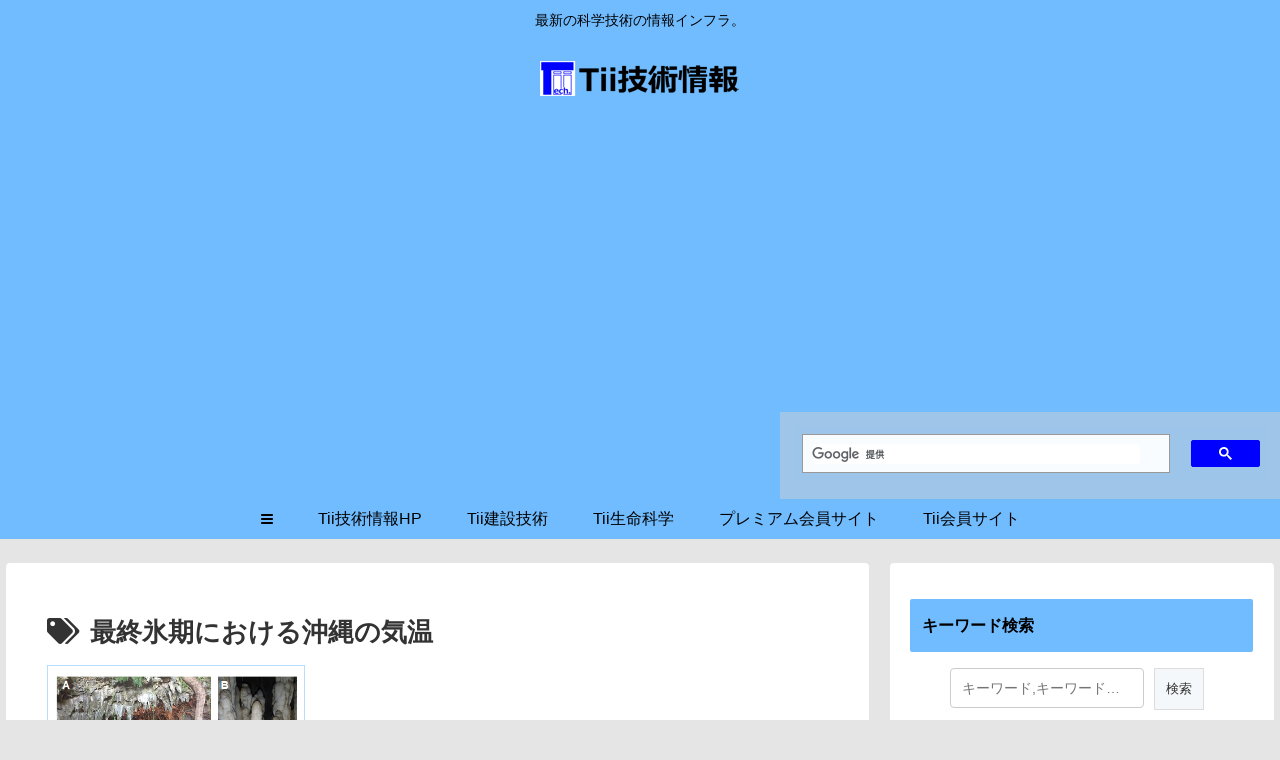

--- FILE ---
content_type: text/html; charset=utf-8
request_url: https://www.google.com/recaptcha/api2/aframe
body_size: 115
content:
<!DOCTYPE HTML><html><head><meta http-equiv="content-type" content="text/html; charset=UTF-8"></head><body><script nonce="1zN2yDG1I9upvXXyhuJjfA">/** Anti-fraud and anti-abuse applications only. See google.com/recaptcha */ try{var clients={'sodar':'https://pagead2.googlesyndication.com/pagead/sodar?'};window.addEventListener("message",function(a){try{if(a.source===window.parent){var b=JSON.parse(a.data);var c=clients[b['id']];if(c){var d=document.createElement('img');d.src=c+b['params']+'&rc='+(localStorage.getItem("rc::a")?sessionStorage.getItem("rc::b"):"");window.document.body.appendChild(d);sessionStorage.setItem("rc::e",parseInt(sessionStorage.getItem("rc::e")||0)+1);localStorage.setItem("rc::h",'1767448344299');}}}catch(b){}});window.parent.postMessage("_grecaptcha_ready", "*");}catch(b){}</script></body></html>

--- FILE ---
content_type: application/javascript; charset=utf-8
request_url: https://fundingchoicesmessages.google.com/f/AGSKWxXGFQuTBb-inA7V6b62QBanUCp_QJ5N57wUm4qQpQv1JcV6Mkvu3xH1A5dTPDvvO-zRfRr2yv18ZyVjuWbNFNP-AsxGvrTUer5AGTgy3LigbMEc86YUZAUn1Xc-VYhMKHDHUTDbRoLEm0LVl1eJFGq-0R6O1P7vgiQQ77gbHQdKpixXFSVs-X4d-Qfy/_/jquery.adx./vghd.swf/Affiliate-Banner-/utep_ad.js/top-ad-
body_size: -1289
content:
window['5bef44de-c7c1-4c0f-8b7c-9c441695622f'] = true;